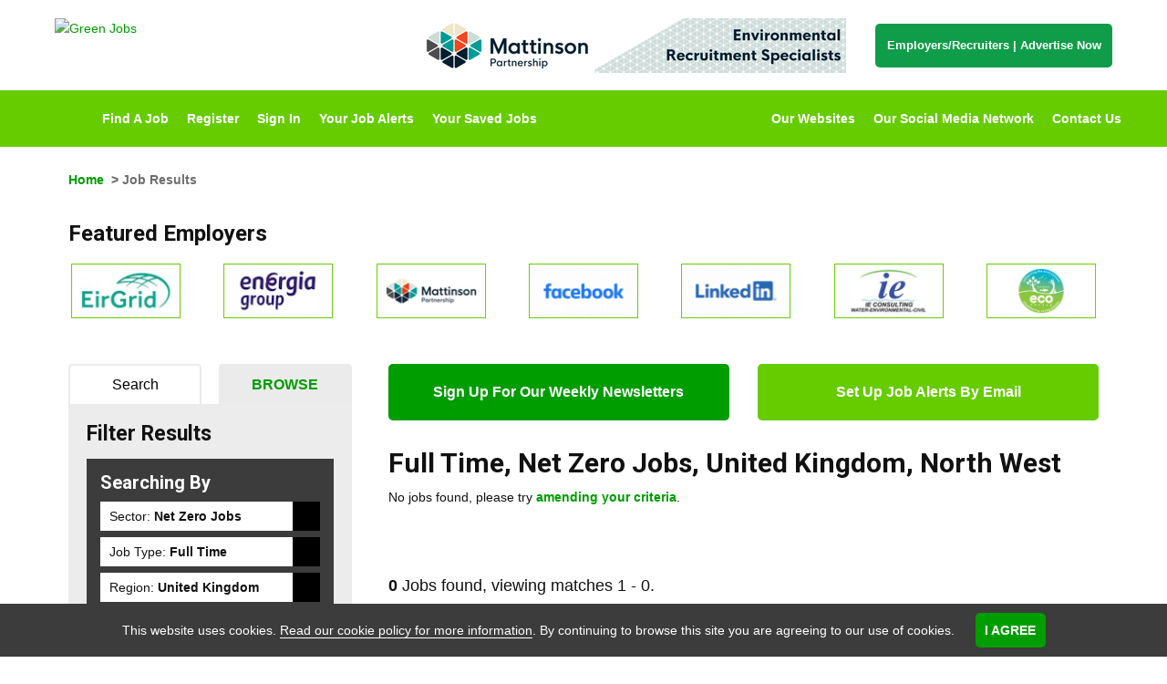

--- FILE ---
content_type: text/html; Charset=UTF-8
request_url: https://www.greenjobs.ie/browse-jobs/full-time/net-zero-jobs/united-kingdom/north-west/
body_size: 10273
content:
<!DOCTYPE html PUBLIC "-//W3C//DTD XHTML 1.0 Transitional//EN" "http://www.w3.org/TR/xhtml1/DTD/xhtml1-transitional.dtd">
<html xmlns="http://www.w3.org/1999/xhtml" xml:lang="en" lang="en">
	<head>
		
		<!-- Google hosted jQuery (in head as cookie warning requires it as does the prevent layout changes script) -->
		
		<!-- Google hosted font -->
		<link href='https://fonts.googleapis.com/css?family=Roboto:400,700|lato:400,700' rel='stylesheet' type='text/css'>
		<link rel="icon" href="https://www.greenjobs.co.uk/GreenJobsFavicon.png" type="image/png" />
		
		<script src="//ajax.googleapis.com/ajax/libs/jquery/1.11.0/jquery.min.js"></script>
		
		<!-- Hide page whislt JS runs. Then fade in the page. (prevents seeing layout changes on slow connection) -->
		<script>$("html").css({visibility:"hidden"});$(window).load(function(){$("html").css({visibility:"visible"})})</script>
		
		<meta http-equiv="Content-Type" content="text/html; charset=UTF-8" />
		<title>Full Time, Net Zero Jobs, United Kingdom, North West in Ireland</title>
<meta itemprop="name" content="Full Time, Net Zero Jobs, United Kingdom, North West in Ireland" />
<meta property="og:title" content="Full Time, Net Zero Jobs, United Kingdom, North West in Ireland" />
<meta name="twitter:title" content="Full Time, Net Zero Jobs, United Kingdom, North West in Ireland" />
<meta name="keywords" content="Full Time, Net Zero Jobs, United Kingdom, North West , Careers, Recruitment, Vacancies" />
<meta name="description" content="Full Time, Net Zero Jobs, United Kingdom, North West and Careers from GreenJobs - the number one job board for Full Time, Net Zero Jobs, United Kingdom, North West in Ireland and globally. Candidates register now" />
<meta itemprop="description" content="Full Time, Net Zero Jobs, United Kingdom, North West and Careers from GreenJobs - the number one job board for Full Time, Net Zero Jobs, United Kingdom, North West in Ireland and globally. Candidates register now" />
<meta property="og:description" content="Full Time, Net Zero Jobs, United Kingdom, North West and Careers from GreenJobs - the number one job board for Full Time, Net Zero Jobs, United Kingdom, North West in Ireland and globally. Candidates register now" />
<meta name="twitter:description" content="Full Time, Net Zero Jobs, United Kingdom, North West and Careers from GreenJobs - the number one job board for Full Time, Net Zero Jobs, United Kingdom, North West in Ireland and globally. Candidates register now" />

		
        <meta property="og:image" content="https://www.greenjobs.ie/images/opengraph/GreenOG.gif" /><!-- FB -->
        <meta property="og:image:width" content="100" />
        <meta property="og:image:height" content="100" />
        <link rel="image_src" href="https://www.greenjobs.ie/images/opengraph/GreenOG.gif"/><!-- LI/Legacy -->
		
		<meta content="IE=edge,chrome=1" http-equiv="X-UA-Compatible">

		
		<meta name="google-site-verification" content="ZEUDHG3aZ7w_xjbp3k1Zs3lbxDZqz9LPGa2jUw1FIw8" />
		<meta name="google-site-verification" content="8TXHu9YS5z2Hvs3L7lRqUscFF83S9XDkTYdLAW_dmAE" />
		
		<meta http-equiv="X-UA-Compatible" content="IE=8">
		
		
		<!--<link rel="stylesheet" type="text/css" href="/jobboard/css/print.css" media="print" />-->
		<!--[if IE]><link href="/css/ie.css" rel="stylesheet" type="text/css" media="all" /><![endif]-->
		<!--[if lt IE 7]><link href="/css/ieLegacy.css" rel="stylesheet" type="text/css" media="all" /><![endif]-->
		<!--[if IE 7]><link href="/css/ie7.css" rel="stylesheet" type="text/css" media="all" /><![endif]-->
		
		<script src="/scripts/JobSearchWidgets.js" type="text/javascript"></script>
		
		

<meta http-equiv="Content-Type" content="text/html; charset=UTF-8" />
<title>Full Time, Net Zero Jobs, United Kingdom, North West in Ireland</title>
<meta itemprop="name" content="Full Time, Net Zero Jobs, United Kingdom, North West in Ireland" />
<meta property="og:title" content="Full Time, Net Zero Jobs, United Kingdom, North West in Ireland" />
<meta name="twitter:title" content="Full Time, Net Zero Jobs, United Kingdom, North West in Ireland" />
<meta name="keywords" content="Full Time, Net Zero Jobs, United Kingdom, North West , Careers, Recruitment, Vacancies" />
<meta name="description" content="Full Time, Net Zero Jobs, United Kingdom, North West and Careers from GreenJobs - the number one job board for Full Time, Net Zero Jobs, United Kingdom, North West in Ireland and globally. Candidates register now" />
<meta itemprop="description" content="Full Time, Net Zero Jobs, United Kingdom, North West and Careers from GreenJobs - the number one job board for Full Time, Net Zero Jobs, United Kingdom, North West in Ireland and globally. Candidates register now" />
<meta property="og:description" content="Full Time, Net Zero Jobs, United Kingdom, North West and Careers from GreenJobs - the number one job board for Full Time, Net Zero Jobs, United Kingdom, North West in Ireland and globally. Candidates register now" />
<meta name="twitter:description" content="Full Time, Net Zero Jobs, United Kingdom, North West and Careers from GreenJobs - the number one job board for Full Time, Net Zero Jobs, United Kingdom, North West in Ireland and globally. Candidates register now" />

<meta name="author" content="GreenJobs IE" />



<meta name="viewport" content="initial-scale=1">
<meta name="apple-mobile-web-app-capable" content="yes" />
<link rel="stylesheet" type="text/css" href="/jobboard/css/responsive-style.css?bn=3.1.3" media="all" />

<!--[if IE 8]>
	<script src="/jobboard/scripts/JS/html5shiv.min.js?bn=3.1.3"></script>
    <script src="/jobboard/scripts/JS/respond.min.js?bn=3.1.3"></script>
	<link href="/jobboard/css/responsive-style-IE8.css?bn=3.1.3" rel="stylesheet" type="text/css" media="all" />
	<link href="/css/ie8.css?bn=3.1.3" rel="stylesheet" type="text/css" media="all" />
<![endif]-->
<link rel="stylesheet" type="text/css" href="/css/main.css?bn=3.1.3" media="all" />
<script type="text/javascript" src="https://sjbimg.com/jobboardv3/scripts/JS/JobboardGlobal.js?bn=3.1.3"></script>
<script type="text/javascript" src="/jobboard/scripts/JS/Getme-1.0.4.js?bn=3.1.3"></script><script type="text/javascript" src="/jobboard/scripts/JS/Sizzle.js?bn=3.1.3"></script><script type="text/javascript" src="/conf/localsystem.js?bn=3.1.3"></script><script type="text/javascript" src="/jobboard/scripts/JS/ClientValidator.js?bn=3.1.3"></script>
<script src="https://sjbimg.com/jobboardv3/scripts/JS/bootstrap.min.js?bn=3.1.3" type="text/javascript"></script>
			<!--INCLUDE virtual="/jobboard/inc/JSglobalIncludes.asp.inc" -->
		
		
        <!-- Meta Viewport -->
        <meta name="viewport" content="width=device-width, initial-scale=1, maximum-scale=1, user-scalable=0"/>
        
        <!-- Google tag (gtag.js) -->
		<script async src="https://www.googletagmanager.com/gtag/js?id=G-ZQPJGM484J"></script>
		<script>
		window.dataLayer = window.dataLayer || [];
		function gtag()

		{dataLayer.push(arguments);}
		gtag('js', new Date());

		gtag('config', 'G-ZQPJGM484J');
		</script>
		
        <!-- Events SEO -->
<!--        <link rel="canonical" href="/all-energy.cms.asp" />
        <link rel="canonical" href="/international-hydrogen-and-fuel-cell-conference.cms.asp" />
        <link rel="canonical" href="/responsible-business-summit.cms.asp" />
        <link rel="canonical" href="/wastewater-innovation.cms.asp" />-->
	</head><body class="twocolL SubPage JobResults"><div id="site-container">
   <!-- Responsive Menu Start -->
   <div id="resMenu">
      <div class="row resMenuButtons">
           <div class="col-sm-12">
                <button type="button" class="navbar-toggle two">
                    <span class="sr-only">Toggle navigation</span>
                    <span class="icon-bar"></span>
                    <span class="icon-bar"></span>
                    <span class="icon-bar"></span>
                </button>
                <button type="button" class="navbar-toggle one"></button>

           </div>    
       </div>
       <div class="row resMenuLogin">
           <div id="userLinks">

                <div id="menu12311586416119390115159" class="sidebarMenu script-5 no-script"><h2>User Mobile Menu</h2><ul class="customSideBarMenu" id="cusMenu12311586416119390115159"><li id="sideBarRegister" class="sideFirst"><a href="/jobboard/cands/candRegister.asp" class="starter" >Register</a></li><li id="sideBarSignIn" class=""><a href="/jobboard/cands/candLogin.asp" class="starter" >Sign In</a></li><li id="sideBarYourJobAlerts" class=""><a href="/jobboard/cands/jobsbyemail.asp" class="starter" >Your Job Alerts</a></li><li id="sideBarYourSavedJobs" class=""><a href="/jobboard/cands/candLogin.asp?r=/jobboard/cands/candregisteredit.asp" class="starter" >Your Saved Jobs</a></li><li id="sideBarEmployersAdvertiseNow" class="sideLast"><a href="/for-employers.asp" class="starter" >Employers/Recruiters | Advertise Now</a></li></ul></div>
            </div>     
       </div> 
        <div class="row resMainMenu">
            <div id="menu70026416119390115159" class="sidebarMenu script-5 no-script"><h2>Mobile Menu</h2><ul class="customSideBarMenu" id="cusMenu70026416119390115159"><li id="sideBarEmployersAdvertiseNow" class="sideFirst"><a href="/for-employers.asp" class="starter" >Employers/Recruiters | Advertise Now</a></li><li id="sideBarHome" class=""><a href="/" class="starter" >Home</a></li><li id="sideBarFindAJob" class=""><a href="/jobboard/cands/searchCriteria.asp" class="starter" >Find A Job</a></li><li id="sideBarOurWebsites" class=""><a href="/the-greenjobs-network-of-websites.cms.asp" class="starter" >Our Websites</a></li><li id="sideBarOurSocialMediaNetwork" class=""><a href="/join-our-social-media-network.cms.asp" class="starter" >Our Social Media Network</a></li><li id="sideBarContactUs" class="sideLast"><a href="/contact-us.cms.asp" class="starter" >Contact Us</a></li></ul></div>
        </div>  
   </div>
   <!-- Responsive Menu End -->
	<div id="header" class="site-header">
		<div id="headerTop">
			<div class="container">
				<div class="row">
					
					<div class="col-sm-4" itemscope itemtype="http://schema.org/Organization">
                        <a id="logo" itemprop="url" href="/" title="Home"><img itemprop="logo" src="/images/logos/greenjobslogo-small.png" srcset="/images/logos/greenjobslogo-small.png 1x, /images/logos/greenjobslogo.png 2x" alt="Green Jobs" /></a>
					</div>
					
					<div class="col-sm-5">
						
		<div id="bannerBAN" class="BannerAdvert BannersExist incBlock">		
		<a href="/jobboard/scripts/vbs/adredirect.asp?b=10565&amp;u=https%3A%2F%2Fwww%2Egreenjobs%2Eie%2Fbrowse%2Djobs%2Fmattinson%2Dpartnership" ><img src="/jobboard/public/5104/banners/BANNER_ban_10565.png" width="468" height="60" alt="Mattinson Partnership" class="banner" /></a>		
		</div>
	
					</div>
					
					<div id="buttons" class="col-sm-3">
                        <a href="/for-employers.asp" class="buttonLink">
                            Employers/Recruiters
                            <span>|</span>
                            Advertise Now
                        </a>
					</div>
				
				</div>
			</div>
		</div>
		
		<div id="headerBot">
			<div class="container">
				<div class="row">
					
					<nav class="navbar" role="navigation">
					
						<div id="navWrapper" class="menuWrapper">
							
							<div class="wrapper">
						
								<div class="col-sm-6 accountActions">
									<div id="mainMenu" class="script-1 default-menu-script"><ul id="topmenu"><li id="mHome" class="firstItem"><a href="/" class="starter" >Home</a></li><li id="mFindAJob" class=""><a href="/jobboard/cands/searchCriteria.asp" class="starter" >Find A Job</a></li><li id="mRegister" class=""><a href="/jobboard/cands/fastCandRegister.asp" class="starter" >Register</a></li><li id="mSignIn" class=""><a href="/jobboard/cands/candLogin.asp" class="starter" >Sign In</a></li><li id="mYourJobAlerts" class=""><a href="/jobboard/cands/candLogin.asp" class="starter" >Your Job Alerts</a></li><li id="mYourSavedJobs" class="lastItem"><a href="/jobboard/cands/jobWishList.asp" class="starter" >Your Saved Jobs</a></li></ul></div><script type="text/javascript" src="/jobboard/scripts/js/topmenu.js"></script><script type="text/javascript">//<![CDATA[
DOM(function(){  var root = document.getElementById("topmenu");
  var rootOffset = root.offsetLeft;
  getMenus(root, root);
});
//]]></script>
								</div>
								<div class="col-sm-6 accountActions">
									<div id="menu3304816616119390115159" class="sidebarMenu script-5 no-script"><h2>Menu Menu Two</h2><ul class="customSideBarMenu" id="cusMenu3304816616119390115159"><li id="sideBarOurWebsites" class="sideFirst"><a href="/the-greenjobs-network-of-websites.cms.asp" class="starter" >Our Websites</a></li><li id="sideBarOurSocialMediaNetwork" class=""><a href="/join-our-social-media-network.cms.asp" class="starter" >Our Social Media Network</a></li><li id="sideBarContactUs" class="sideLast"><a href="/contact-us.cms.asp" class="starter" >Contact Us</a></li></ul></div>
								</div>
								
							</div>
						</div>
					</nav>
				</div>
			</div>
		</div>
		
	</div>
	
	<div class="responsiveBAN">
    <div class="container">
        <div class="row">
           <div class="col-sm-12">
                
		<div id="bannerBAN" class="BannerAdvert BannersExist incBlock">		
		<a href="/jobboard/scripts/vbs/adredirect.asp?b=10565&amp;u=https%3A%2F%2Fwww%2Egreenjobs%2Eie%2Fbrowse%2Djobs%2Fmattinson%2Dpartnership" ><img src="/jobboard/public/5104/banners/BANNER_ban_10565.png" width="468" height="60" alt="Mattinson Partnership" class="banner" /></a>		
		</div>
	
            </div>
        </div>
    </div>
</div>
		<div id="container" class="container">
			<div id="main" class="row">
				<p id="breadcrumbs"><a href="/">Home</a>  &gt; Job Results</p> 

            <div class="featured-employers-scroller">
                
                    <h2>Featured Employers</h2>
                    <div id="bannerAdvertsFEA" class="BannerImages incBlock">
<ul><li id="banner_fea_0" class="firstItem"><a href="/jobboard/scripts/vbs/adredirect.asp?b=23832&amp;u=https%3A%2F%2Fwww%2Egreenjobs%2Eie%2Fbrowse%2Djobs%2Feirgrid" ><img src="/jobboard/public/5104/banners/BANNER_fea_23832.jpg" title="EirGrid" width="120" height="60" alt="EirGrid" class="banner" /></a></li><li id="banner_fea_1"><a href="/jobboard/scripts/vbs/adredirect.asp?b=23081&amp;u=https%3A%2F%2Fwww%2Egreenjobs%2Eie%2Fbrowse%2Djobs%2Fenergia%2Dgroup" ><img src="/jobboard/public/5104/banners/BANNER_fea_23081.jpg" title="Energia Group" width="120" height="60" alt="Energia Group" class="banner" /></a></li><li id="banner_fea_2"><a href="/jobboard/scripts/vbs/adredirect.asp?b=5825&amp;u=https%3A%2F%2Fwww%2Egreenjobs%2Eie%2Fbrowse%2Djobs%2Fmattinson%2Dpartnership" ><img src="/jobboard/public/5104/banners/BANNER_fea_5825.png" title="Mattinson Partnership" width="120" height="60" alt="Mattinson Partnership" class="banner" /></a></li><li id="banner_fea_3"><a href="/jobboard/scripts/vbs/adredirect.asp?b=10468&amp;u=https%3A%2F%2Fwww%2Egreenjobs%2Eie%2Fjoin%2Dour%2Dsocial%2Dmedia%2Dnetwork%2Ecms%2Easp" ><img src="/jobboard/public/5104/banners/BANNER_fea_10468.gif" title="Facebook" width="120" height="60" alt="Facebook" class="banner" /></a></li><li id="banner_fea_4"><a href="/jobboard/scripts/vbs/adredirect.asp?b=10469&amp;u=https%3A%2F%2Fwww%2Egreenjobs%2Eie%2Fjoin%2Dour%2Dsocial%2Dmedia%2Dnetwork%2Ecms%2Easp" ><img src="/jobboard/public/5104/banners/BANNER_fea_10469.gif" title="LinkedIn" width="120" height="60" alt="LinkedIn" class="banner" /></a></li><li id="banner_fea_5"><a href="/jobboard/scripts/vbs/adredirect.asp?b=23222&amp;u=https%3A%2F%2Fwww%2Egreenjobs%2Eie%2Fbrowse%2Djobs%2Fie%2Dconsulting" ><img src="/jobboard/public/5104/banners/BANNER_fea_23222.png" title="IE Consulting" width="120" height="60" alt="IE Consulting" class="banner" /></a></li><li id="banner_fea_6"><a href="/jobboard/scripts/vbs/adredirect.asp?b=23159&amp;u=https%3A%2F%2Fwww%2Egreenjobs%2Eie%2Fbrowse%2Djobs%2Feco%2Dunesco" ><img src="/jobboard/public/5104/banners/BANNER_fea_23159.png" title="ECO-UNESCO" width="120" height="60" alt="ECO-UNESCO" class="banner" /></a></li><li id="banner_fea_7"><a href="/jobboard/scripts/vbs/adredirect.asp?b=10470&amp;u=https%3A%2F%2Fwww%2Egreenjobs%2Eie%2Fjoin%2Dour%2Dsocial%2Dmedia%2Dnetwork%2Ecms%2Easp" ><img src="/jobboard/public/5104/banners/BANNER_fea_10470.gif" title="X" width="120" height="60" alt="X" class="banner" /></a></li></ul>
</div>
            </div>   
                     
            <div id="sign-ups">
                <div class="row">
                    <div class="col-sm-6">
                        <a href="/newsletter-signup.asp" class="button newsletter">
                            Sign Up For Our Weekly Newsletters
                        </a>
                    </div>
                    <div class="col-sm-6">
                        <a href="/jobboard/cands/candRegister.asp" class="button jbe">
                           Set Up Job Alerts By Email
                        </a>
                    </div>
                </div>
            </div>

        <script type="text/javascript" src="/jobboard/scripts/JS/zebraEffect.js"></script><script type="text/javascript" src="/jobboard/scripts/JS/functions.js"></script><script type="text/javascript" src="/jobboard/scripts/JS/popupFuncs.js"></script><script type="text/javascript" src="/jobboard/scripts/JS/pages/jobResults.js"></script><script type="text/javascript" src="/jobboard/scripts/JS/SelectedItems.js"></script>

<script type="text/javascript">//<![CDATA[
var selAllTxt=deSelAllTxt=sndMe="";

	selAllTxt='Deselect All';
	deSelAllTxt='Select All';

	sndMe='Please enter a valid email address to sign up for jobs like these.';


	Debugger.debug = true;
	ShowDebug("Check if we have a selected items control and load any saved jobs");

	ShowDebug("typeof(SelectedResults) = " + typeof(SelectedResults));

	DOM(function(){

		Debugger.debug = true;

		if(typeof(SelectedResults)=="object"){

			ShowDebug("set up selected results properties for job page");

			SelectedResults.SelectItem = "Select Job";
			SelectedResults.DeselectItem = "De-Select Job";
			SelectedResults.SelectedItemContainer = "SelectedJobsContainer";
			SelectedResults.SelectedCookieName = "jobresults";
			SelectedResults.FormID = "frmJobResults";
			SelectedResults.SelectAllItems = "Deselect All";
			SelectedResults.DeselectAllItems = "Select All";
			SelectedResults.SelectButtonName = "cmdSelectJob";
			SelectedResults.ItemIDPrefix = "jobResult";
			SelectedResults.ItemContClass = "jobInfo";
			SelectedResults.ItemViewDest = "/jobboard/cands/jobview.asp";
			SelectedResults.ItemViewItemParamName = "v";
			SelectedResults.ItemViewLink = '<a href="/jobboard/cands/jobview.asp?v=##ID##">##DESC##</a>';
			SelectedResults.ItemDescFunc = function(id){
												Debugger.debug = true;

												ShowDebug("in function to get main field text id = " + id);

												var desc = getText(getEl(id+"_MainField"))

												ShowDebug("description from " + id + "_MainField is " + desc);

												return desc;
											};
			SelectedResults.ItemType = "Job";
			SelectedResults.PageType = "Results";
			SelectedResults.ItemCheckPrefix = "v";
			SelectedResults.SelectedItemsDisplayPanel = "SelectedJobs";
			
			ShowDebug("Run StartUp function on Selected Results Object");

			// load any saved candidates
			SelectedResults.StartUp();

			Debugger.debug = false;
		}else{
			ShowDebug("NO SELECTED ITEMS LIST");
		}
	});
//]]>
</script>


<div id="JBcontent" class="jobResults SMJLTIsActive">
	<h1> <span id="SeoCat1">Full Time</span>, <span id="SeoCat2">Net Zero Jobs</span>, <span id="SeoCat3">United Kingdom</span>, <span id="SeoCat4">North West</span></h1>
		<p>No jobs found, please try <a href="/jobboard/cands/searchcriteria.asp">amending your criteria</a>.<br /><br />&nbsp;</p>
		

	<p class="numResults numResultsBot"><strong>0</strong> Jobs found, viewing matches 1 - 0.</p>
</div>

<div id="left" class="sidebar">
	<div id="jobBrowseContainer">
		
			<ul class="tabNav">
				<li class="selectedTab tabOne"><a rel="noindex, nofollow">Browse</a></li>
				<li class="unselectedTab tabTwo"><a href="/jobboard/cands/jobResults.asp?sbt=qs&amp;cat1=full-time&amp;cat2=net-zero-jobs&amp;cat3=united-kingdom&amp;cat4=north-west&amp;bj=1" rel="noindex, nofollow">Search</a></li>
			</ul>		
			
		
	<script type="text/javascript">//<![CDATA[
	
	//]]>
	</script>
	<div id="jobBrowserResults">
	<h2>Filter Results</h2>
	<div id="CurrentSearch">	
		<h2>Searching By</h2>
		<ul id="CurrentSearchList">

	
				<li class="IndustrySector"><span class="BrowserSelectedField">Sector:</span> <strong>Net Zero Jobs</strong> <br /><a class="miniButton editBTN" href="/browse-jobs/full-time/united-kingdom/north-west/">Remove</a></li>
				<li class="JobType"><span class="BrowserSelectedField">Job Type:</span> <strong>Full Time</strong> <br /><a class="miniButton editBTN" href="/browse-jobs/net-zero-jobs/united-kingdom/north-west/">Remove</a></li>
				<li class="Region"><span class="BrowserSelectedField">Region:</span> <strong>United Kingdom</strong> <br /><a class="miniButton editBTN" href="/browse-jobs/full-time/net-zero-jobs/north-west/">Remove</a></li>
				<li class="Vicinity"><span class="BrowserSelectedField">Vicinity:</span> <strong>North West</strong> <br /><a class="miniButton editBTN" href="/browse-jobs/full-time/net-zero-jobs/united-kingdom/">Remove</a></li>
			</ul>
			<p><a class="miniButton delBTN" href="/browse-jobs/">Clear Search</a></p>
		
	</div>

	
	<div id="JobBrowserFilter">	
	
	</div>
	
</div>

		
	</div>

	

<div id="SelectedJobsContainer" class="hidden incBlock SelectedItemsContainer">
	<h2>Selected Jobs</h2>
	<div id="NoSelectedJobs">There are currently no selected jobs</div>
	<div id="SelectedJobs" class="SelectedJobs"></div>
	<input class="ViewSelectedJobs viewSelected" type="button" id="cmdViewSelectedJobs" name="cmdViewSelectedJobs" value="View Jobs" />
</div>

</div>
			
		</div> <!-- / #main -->
			</div> <!-- / #container -->
			
		

	<div id="footer" class="site-footer">
				
		<div id="footerTop">
			<div class="container">
				<div class="row">
					<p><a id="scrollTop" href="#header">Back to top</a></p>
				</div>
			</div>
		</div>
		
		<div id="footerMid">
			<div class="container">
				<div class="row">
					
					<div class="col-sm-3">
						<ul class="customSideBarMenu" id="cusMenu755606416119390115159">
                            <li id="sideBarAboutGreenJobs" class="sideFirst">
                                <a href="/about-us.cms.asp" class="starter">About GreenJobs</a>
                            </li>
                            <li id="sideBarTheGreenJobsNetworkofWebsites" class="">
                                <a href="/the-greenjobs-network-of-websites.cms.asp" class="starter">The GreenJobs Network of Websites</a>
                            </li>
                            <li id="sideBarJobSectors" class=""><a href="/green-job-sectors.cms.asp" class="starter">Job Sectors</a></li>
                            <li id="sideBarJobIndex" class=""><a href="/job-index/" class="starter">Job Index</a></li>
                            <li id="sideBarRSSFeed" class=""><a href="/jobboard/xmlfeeds/jobfeed.asp?type=RSS" class="starter">RSS Feed</a></li>
                            <li id="sideBarTermsConditions" class=""><a href="/terms.cms.asp" class="starter">Terms &amp; Conditions</a></li>
                            <li id="sideBarPrivacyPolicy" class=""><a href="/privacy.cms.asp" class="starter">Privacy Policy</a></li>
                            <li id="sideBarCookiePolicy" class="">
                                <a href="/jobboard/cands/cookie-policy.asp" class="starter">Cookie Policy</a>
                            </li>
                            <li id="sideBarPartners" class=""><a href="/partners-and-links.cms.asp" class="starter">Partners</a></li>
                            <li id="sideBarJobSearchWidgets" class="">
                                <a href="/job-search-widgets.cms.asp" class="starter">Job Search Widgets</a>
                            </li>
                            <li id="sideBarContactUs" class="sideLast"><a href="/contact-us.cms.asp" class="starter">Contact Us</a></li>
                                <li id="sideBarReportGrievance" class="sideLast"><a href="/grievance-form.asp" class="starter">Report a Concern</a></li>
                        </ul>
					</div>
					
					<div class="col-sm-3">
						<div id="menu974406716119390115159" class="sidebarMenu script-5 no-script"><h2>Jobseeker</h2><ul class="customSideBarMenu" id="cusMenu974406716119390115159"><li id="sideBarMemberLogin" class="sideFirst"><a href="/jobboard/cands/candLogin.asp" class="starter" >Member Login</a></li><li id="sideBarYourSavedJobs" class=""><a href="/jobboard/cands/candregisteredit.asp" class="starter" >Your Saved Jobs</a></li><li id="sideBarCreateaMembershipAccount" class=""><a href="/jobboard/cands/candregister.asp" class="starter" >Create a Membership Account</a></li><li id="sideBarSetUpJobAlertsbyEmail" class=""><a href="/jobboard/cands/candLogin.asp" class="starter" >Set Up Job Alerts by Email</a></li><li id="sideBarCancelMembershipJobAlerts" class=""><a href="/membership-cancellation.asp" class="starter" >Cancel Membership/Job Alerts</a></li><li id="sideBarEmployersAZ" class=""><a href="/company-az/" class="starter" >Employers A-Z</a></li><li id="sideBarJoinOurSocialMediaNetwork" class=""><a href="/join-our-social-media-network.cms.asp" class="starter" >Join Our Social Media Network</a></li><li id="sideBarEventsandConferences" class=""><a href="/green-trade-shows.cms.asp" class="starter" >Events and Conferences</a></li><li id="sideBarGreenJobsBLOG" class=""><a href="http://blog.greenjobs.co.uk" class="starter" target="_blank" >GreenJobsBLOG</a></li><li id="sideBarCVWritingService" class=""><a href="/cv-writing-service.cms.asp" class="starter sideLast">CV Writing Service</a></li></ul></div>
					</div>
					
					<div class="col-sm-3">
						<div id="menu2526616119390115159" class="sidebarMenu script-5 no-script">
	<h2>Employer</h2>
	<ul class="customSideBarMenu" id="cusMenu2526616119390115159">
		<li id="sideBarContactUsRecruiters" class="sideFirst"><a href="/recruiter-zone-advertising-form.asp" class="starter">Contact Us - Employers/Recruiters</a></li>
		<li id="sideBarAdvertiseaJob" class=""><a href="/recruiter-zone-advertising-form.asp" class="starter">Advertise a Job Now</a></li>
		<li id="sideBarWhyAdvertisewithUs" class=""><a href="/for-employers.asp" class="starter">Why Advertise with Us?</a></li>
		<!--<li id="sideBarTestimonials" class=""><a href="/client-testimonials.cms.asp" class="starter">Testimonials</a></li>-->
		<li id="sideBarAdvertisingOptions" class=""><a href="/recruiter-zone-advertising.cms.asp" class="starter">Talent Attraction Solutions</a></li>
		<li id="sideBarTheGreenJobsNetworkofWebsites" class=""><a href="/the-greenjobs-network-of-websites.cms.asp" class="starter">The GreenJobs Network of Websites</a></li>
		<li id="sideBarJoinOurSocialMediaNetwork" class=""><a href="/join-our-social-media-network.cms.asp" class="starter">Join Our Social Media Network</a></li>
		<li id="sideBarTalentFinderNetwork" class=""><a href="/talent-finder-network.cms.asp" class="starter">Talent Finder Network</a></li>
		<li id="sideBarJobDistributionPartners" class=""><a href="/job-distribution-partners.cms.asp" class="starter">Job Distribution Partners</a></li>
		<li id="sideBarExistingCustomerLogin" class="sideLast"><a href="/jobboard/clients/clientLogin.asp" class="starter">Client Login</a></li>
	</ul>
</div>

					</div>
					
					<div class="col-sm-3">
						<div id="associations">
							<h2>Share</h2>
						</div>
					</div>
				</div>
			</div>
		</div>
		<div id="footerBot-Top">
            <div class="container fullWidthRow">
                <div class="row fullWidthRow">
					<p class="title">
						A Member of The <em>GreenJobs</em> Network of Websites
					</p>
					<ul id="otherSites">
                    
                           
                            <li class="conservation">
                                <img src="https://www.greenjobs.co.uk/images/logos/footer/conservation.svg" alt="conservation jobs uk logo">
                            </li>
                            <li class="ecology">
                                <img src="https://www.greenjobs.co.uk/images/logos/footer/ecology.svg" alt="Ecology Jobs logo">
                            </li>
                            <li class="environmental">
                                <img src="https://www.greenjobs.co.uk/images/logos/footer/environmental.svg" alt="environment jobs uk logo">
                            </li>
                            <li class="green">
                                <img src="https://www.greenjobs.co.uk/images/logos/footer/greenjobs.svg" alt="green jobs ie logo">
                            </li>
                            <li class="renewable">
                                <img src="https://www.greenjobs.co.uk/images/logos/footer/renewable.svg"alt="renewable energy jobs uk logo">
                            </li>
                            <li class="solar">
                                <img src="https://www.greenjobs.co.uk/images/logos/footer/solar.svg" alt="solar jobs uk logo">
                            </li>
                            <li class="waste">
                                <img src="https://www.greenjobs.co.uk/images/logos/footer/waste.svg" alt="waste jobs uk logo">
                            </li>
                            <li class="water">
                                <img src="https://www.greenjobs.co.uk/images/logos/footer/water.svg" alt="water jobs uk logo">
                            </li>
                            <li class="wind">
                                <img src="https://www.greenjobs.co.uk/images/logos/footer/wind.svg" alt="wind jobs uk logo">
                            </li> 
 
                        
					</ul>
				</div>
				
                <div class="row onePercentFTP">
                    <a href="/b-lab-ireland-b-corporation-and-b-corp-certification.cms.asp"><img class="logo-bcorp" src="/images/b-corp-logo.svg" alt="Certified B Corporation" /></a>
                    <a href="/one-percent-for-the-planet-member.cms.asp"><img class="logo-14planet" src="/images/1fortheplanet.svg" alt="One Percent for the Planet" /></a>
                </div>
			</div>    
		</div>		
		<div id="footerBot">
			<div class="container">
				<div class="row">
                    <a target="_blank" class="compLogo" href="https://www.localenterprise.ie/">                        
                        <span>Supported By</span>
                        <img src="/images/logos/leo.png" alt="LEO" />
                    </a>
                    <div class="copy">
                        <p>Copyright &copy; 2008 - 2026 
                            GreenJobs (GreenJobs Ltd)
                        </p>
                    </div>
                    
<div class="jobboardFooterInc">
	
		<p class="typeJB"><a href="https://www.strategies.co.uk/job-board-software/">Job Board website by Strategies</a></p>
	
</div>

				</div>
			</div>
			<div class="cookieRow">
				
	<div id="cookieWarningInc">
		<div id="cookieWarning">
			
				<input id="cookie" name="cookie" type="hidden" value="1" />
				<p>This website uses cookies. <a href="/jobboard/cands/cookie-policy.asp">Read our cookie policy for more information</a>. By continuing to browse this site you are agreeing to our use of cookies.
				<input id="cookie-close-button" src="/jobboard/images/cross.gif" type="image" />
				</p>
			
		</div>
		<noscript>
		<div id="cookieWarning-no-js">
			<p>This website uses cookies. <a href="/jobboard/cands/cookie-policy.asp">Read our cookie policy for more information</a>. By continuing to browse this site you are agreeing to our use of cookies.</p>
		</div>
		</noscript>
	<script type='text/javascript'>
	
	// run immediatley - place in footer
	(function(){
	
		EUCookie = {
			
			confirmed : false,
	
			Confirm : function(e){			
				// create cookie
				createCookie("EUCookie",1,365);		
				
				// slide back in the cookie bar
				$("#cookieWarning").animate({
				  height: 0
				}, 300, function(){
					$("#cookieWarning").css("display", "none");
				});
	
				// return false;
				return false;
			},
	
			CheckEUCookie : function(){
				
				var self = this,
					val = readCookie("EUCookie");
				
				// if our cookie has been set
				if(typeof(val)!=undefined && val==1){
					self.confirmed = true;
				}
	
				return self.confirmed;
			}
		};
	
		// add click event;
		addEvent("cookie-close-button","click",EUCookie.Confirm);
	
		// if no cookie set show form
		if(EUCookie.CheckEUCookie()){
			// cookie already set so hide box
			$("#cookieWarning").css("display", "none");
		}else{
	
			// Show the form - set to zilch then slide out to the appropriate height
			getEl("cookieWarning").style.display = "none";
			getEl("cookieWarning").style.height = 0;
			
			$("#cookieWarning").animate({
				  height: 28
				}, 500, function(){
			}).css("display", "block");				
		}
	})();
	
	</script>
	</div>
		
			</div>
		</div>
	</div> <!-- End Footer -->
</div> <!-- End Site Container -->

		
<div id="endsection">
	<a id="endlink" href="/jobboard/cands/joblistings.asp" class="endsectionlink">Latest Job Listings</a>
</div>

<script type="text/javascript">//<![CDATA[



(function(){
if(typeof(logJSFlash)=="function"){
logJSFlash();
}})();


DOM(function(){
if(Browser.opera){
var eol=document.createElement('script');eol.type='text/javascript';eol.async=true;
eol.src='https://sjbimg.com/jobboardv3/scripts/JS/fixactivecontent.js';
var s=document.getElementsByTagName('script')[0];s.parentNode.insertBefore(eol, s);
}});



DOM(function(){
var el=getEl('endlink');
el.setAttribute('title','Please do not click this link as its designed to trap bad robots');
addEvent(el,'click',function(e){StopEvent(e)});	
});


(function(){	
var el=getEl('AddThis');
if(el){
var at=_d.createElement('script');at.type='text/javascript';at.async=true;
at.src=('https:'==document.location.protocol?'https://':'http://')+'s7.addthis.com/js/250/addthis_widget.js?pub=xa-4a42081245d3f3f5';
var s=_d.getElementsByTagName('script')[0];s.parentNode.insertBefore(at,s);
var a=_d.createElement('A');
a.setAttribute('href','http://www.addthis.com/bookmark.php');
var i=_d.createElement('IMG');
i.setAttribute('src','http://s7.addthis.com/static/btn/lg-share-en.gif');
i.setAttribute('width','125');
i.setAttribute('height','16');
i.setAttribute('alt','Bookmark and Share');
i.style.cssText = 'border:0px;';
a.appendChild(i);
el.appendChild(a);
addEvent(a,"mouseover",function(e){if(!addthis_open(this, '', '[URL]', '[TITLE]')){CancelEvent(e)}});
addEvent(a,"mouseout",function(e){addthis_close});
addEvent(a,"click",function(e){if(!addthis_sendto()){CancelEvent(e)}});
}
})();



Validator.errortitle = 'There were some problems with the data you entered.';
Validator.emptymsg = 'The following required fields need completion:';
Validator.incorrectmsg = 'The following fields were completed incorrectly:';
Validator.invalidcharsmsg = '##NAME## contains invalid characters.';
Validator.invalidemailmsg = '##NAME## is an invalid email address.';
Validator.invalidemailsmsg = '##NAME## contains invalid email addresses ##VALUE##.';
Validator.invalidnumericmsg = '##NAME## is an invalid number.';
Validator.invalidintegermsg = '##NAME## is an invalid integer.';
Validator.invalidguidmsg = '##NAME## is an invalid GUID.';
Validator.invaliddatemsg = '##NAME## is an invalid date.';
Validator.invalidurlmsg = '##NAME## is an invalid URL.';	
Validator.invalidpostcodemsg = '##NAME## is an invalid UK Postcode.';
Validator.invalidminrangemsg = '##NAME## must be ##VALUE## or more.';
Validator.invalidmaxrangemsg = '##NAME## must be ##VALUE## or less.';
Validator.invalidmincharsmsg = '##NAME## must be greater than ##VALUE## characters long.';
Validator.invalidmaxcharsmsg = '##NAME## must be less than ##VALUE## characters long.';
Validator.invalidcomparemsg = '##NAME## must match the value for ##VALUE##.';
Validator.invalidnamemsg = '##VALUE## is an invalid full name. Please enter a full name without salutations or middle names e.g <b>John Smith</b> and <b><i>not</i></b> <b>Mr John William Smith</b>.';
Validator.invalidpswmsg = 'The password you entered is not strong enough. Please use mixed case letters and numbers. The longer it is the better.';

PasswordConfig = {
	Levels : {	Empty: {Class: "empty",Desc : "Password Strength", Score : 0, Level : "Empty"},
				VeryWeak: {Class : "veryweak",Desc : "Very Weak", Score : 1, Level : "VeryWeak"},
				Weak: {Class : "weak",Desc : "Weak", Score : 2, Level : "Weak"},
				Good: {Class : "good",Desc : "Good", Score : 4, Level : "Good"},
				Strong: {Class : "strong",Desc : "Strong", Score : 6, Level : "Strong"},
				VeryStrong: {Class : "verystrong",Desc : "Very Strong", Score : 8, Level : "VeryStrong"}
	},
	DefaultDesc : "Password Strength"
}

//]]>
</script>


	<script type="text/javascript" src="/scripts/min/site.min.js"></script>
	</body>
</html>
